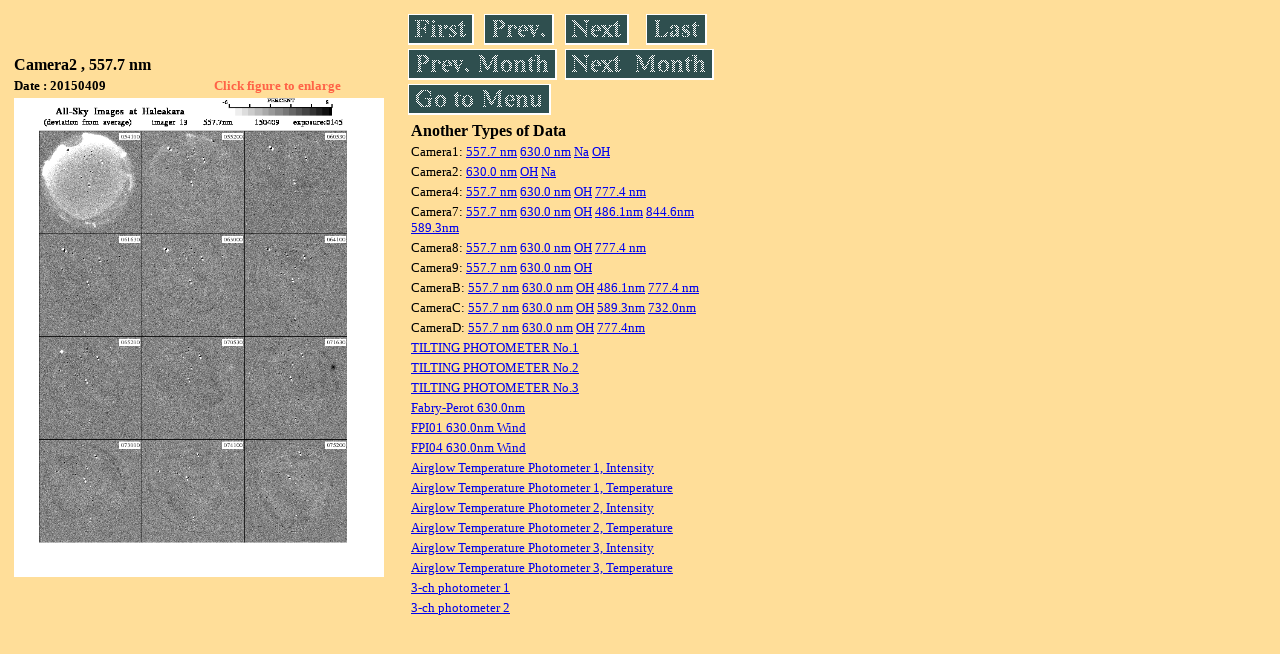

--- FILE ---
content_type: text/html
request_url: https://stdb2.isee.nagoya-u.ac.jp/omti/data/daily/cam2/2015/C21_150409.html
body_size: 6759
content:
<HTML><HEAD><TITLE>C21_150409</TITLE></HEAD>
<BODY BGCOLOR="#FFDE99">
<TABLE WIDTH=720>
<TR>

<TD WIDTH=370>
<TABLE WIDTH=370>
<TR><TH COLSPAN="2" ALIGN="LEFT"><B><FONT SIZE=3>Camera2 , 557.7 nm</FONT></B></TH></TR>
<TR>
<TH ALIGN="LEFT"><FONT SIZE=2>Date : 20150409 </FONT></TH>
<TH><FONT SIZE=2 COLOR="#FF6347"> Click figure to enlarge</FONT></TH>
</TR>
<TR><TH COLSPAN="2" ALIGN="LEFT">
<A HREF="../../../html/cam2/2015/C21_150409.html" TARGET="TOP"><IMG SRC="../../../gif/cam2/2015/C21_150409.gif" WIDTH=370></A></TH></TR>
</TABLE>
</TD>

<TD WIDTH=300 VALIGN=LEFT,TOP>
<TABLE WIDTH="100%">
<TR>
<TD ALIGN="LEFT"><A HREF="C21_150401.html"><IMG SRC="../../../images/first.gif" ALT="First"BORDER="0"></A></TD>
<TD ALIGN="LEFT"><A HREF="C21_150408.html"><IMG SRC="../../../images/prev.gif" ALT="Previous"BORDER="0"></A></TD>
<TD ALIGN="LEFT"><A HREF="C21_150410.html"><IMG SRC="../../../images/next.gif" ALT="Next"BORDER="0"></A></TD>
<TD ALIGN="LEFT"><A HREF="C21_150430.html"><IMG SRC="../../../images/last.gif" ALT="Last"BORDER="0"></A></TD>
</TR>
<TR>
<TH COLSPAN="2" ALIGN="LEFT">
<A HREF="C21_150302.html"><IMG SRC="../../../images/pmonth.gif" ALT="Previous Month"BORDER="0"></A>
</TH>
<TH COLSPAN="2" ALIGN="LEFT">
<A HREF="C21_150501.html"><IMG SRC="../../../images/nmonth.gif" ALT="Next Month"BORDER="0"></A>
</TH>
</TR>
<TR><TH COLSPAN="4" ALIGN="LEFT">
<A HREF="../../../data.html"><IMG SRC="../../../images/menu.gif" BORDER="0"></A>
</TH>
</TR><TR>
<TH COLSPAN="4" ALIGN="LEFT">
<TABLE>
<TR><TD>
<B><FONT SIZE=3>Another Types of Data</FONT></B>
</TD></TR><TR><TD> <FONT SIZE=2> Camera1: 
<A HREF="../../cam1/2015/C11_150409.html"target="_blank">
  557.7 nm</A>
<A HREF="../../cam1/2015/C12_150409.html"target="_blank">
  630.0 nm</A>
<A HREF="../../cam1/2015/C14_150409.html"target="_blank">
  Na</A>
<A HREF="../../cam1/2015/C13_150409.html"target="_blank">
  OH</A>
</FONT></TD></TR>
<TR><TD> <FONT SIZE=2> Camera2: 
<A HREF="../../cam2/2015/C22_150409.html"target="_blank">
  630.0 nm</A>
<A HREF="../../cam2/2015/C23_150409.html"target="_blank">
  OH</A>
<A HREF="../../cam2/2015/C24_150409.html"target="_blank">
  Na</A>
</FONT></TD></TR>
<TR><TD> <FONT SIZE=2> Camera4: 
<A HREF="../../cam4/2015/C41_150409.html"target="_blank">
  557.7 nm</A>
<A HREF="../../cam4/2015/C42_150409.html"target="_blank">
  630.0 nm</A>
<A HREF="../../cam4/2015/C43_150409.html"target="_blank">
  OH</A>
<A HREF="../../cam4/2015/C44_150409.html"target="_blank">
  777.4 nm</A>
</FONT></TD></TR>
<TR><TD> <FONT SIZE=2> Camera7: 
<A HREF="../../cam7/2015/C71_150409.html"target="_blank">
  557.7 nm</A>
<A HREF="../../cam7/2015/C72_150409.html"target="_blank">
  630.0 nm</A>
<A HREF="../../cam7/2015/C73_150409.html"target="_blank">
  OH</A>
<A HREF="../../cam7/2015/C74_150409.html"target="_blank">
  486.1nm</A>
<A HREF="../../cam7/2015/C76_150409.html"target="_blank">
  844.6nm</A>
<A HREF="../../cam7/2015/C77_150409.html"target="_blank">
  589.3nm</A>
</FONT></TD></TR>
<TR><TD> <FONT SIZE=2> Camera8: 
<A HREF="../../cam8/2015/C81_150409.html"target="_blank">
  557.7 nm</A>
<A HREF="../../cam8/2015/C82_150409.html"target="_blank">
  630.0 nm</A>
<A HREF="../../cam8/2015/C83_150409.html"target="_blank">
  OH</A>
<A HREF="../../cam8/2015/C84_150409.html"target="_blank">
  777.4 nm</A>
</FONT></TD></TR>
<TR><TD> <FONT SIZE=2> Camera9: 
<A HREF="../../cam9/2015/C91_150409.html"target="_blank">
  557.7 nm</A>
<A HREF="../../cam9/2015/C92_150409.html"target="_blank">
  630.0 nm</A>
<A HREF="../../cam9/2015/C93_150409.html"target="_blank">
  OH</A>
</FONT></TD></TR>
<TR><TD> <FONT SIZE=2> CameraB: 
<A HREF="../../camb/2015/CB1_150409.html"target="_blank">
  557.7 nm</A>
<A HREF="../../camb/2015/CB2_150409.html"target="_blank">
  630.0 nm</A>
<A HREF="../../camb/2015/CB3_150409.html"target="_blank">
  OH</A>
<A HREF="../../camb/2015/CB4_150409.html"target="_blank">
  486.1nm</A>
<A HREF="../../camb/2015/CB6_150409.html"target="_blank">
  777.4 nm</A>
</FONT></TD></TR>
<TR><TD> <FONT SIZE=2> CameraC: 
<A HREF="../../camc/2015/CC1_150409.html"target="_blank">
  557.7 nm</A>
<A HREF="../../camc/2015/CC2_150409.html"target="_blank">
  630.0 nm</A>
<A HREF="../../camc/2015/CC3_150409.html"target="_blank">
  OH</A>
<A HREF="../../camc/2015/CC4_150409.html"target="_blank">
  589.3nm</A>
<A HREF="../../camc/2015/CC6_150409.html"target="_blank">
  732.0nm</A>
</FONT></TD></TR>
<TR><TD> <FONT SIZE=2> CameraD: 
<A HREF="../../camd/2015/CD1_150409.html"target="_blank">
  557.7 nm</A>
<A HREF="../../camd/2015/CD2_150409.html"target="_blank">
  630.0 nm</A>
<A HREF="../../camd/2015/CD3_150409.html"target="_blank">
  OH</A>
<A HREF="../../camd/2015/CD4_150409.html"target="_blank">
  777.4nm</A>
</FONT></TD></TR>
<TR><TD>
<A HREF="../../tilt1/2015/150409_tilt1.html" target="_blank">
<FONT SIZE=2> TILTING PHOTOMETER No.1</FONT></A>
</TD></TR>
<TR><TD>
<A HREF="../../tilt2/2015/150409_tilt2.html" target="_blank">
<FONT SIZE=2> TILTING PHOTOMETER No.2</FONT></A>
</TD></TR>
<TR><TD>
<A HREF="../../tilt3/2015/150409_tilt3.html" target="_blank">
<FONT SIZE=2> TILTING PHOTOMETER No.3</FONT></A>
</TD></TR>
<TR><TD>
<A HREF="../../fpi/2015/FPX_150409_wind.html" target="_blank">
<FONT SIZE=2> Fabry-Perot 630.0nm</FONT></A>
</TD></TR>
<TR><TD>
<A HREF="../../fp01/2015/FP012150409215115_wind.html" target="_blank">
<FONT SIZE=2> FPI01 630.0nm Wind</FONT></A>
</TD></TR>
<TR><TD>
<A HREF="../../fp04/2015/FP042150409100000_wind.html" target="_blank">
<FONT SIZE=2> FPI04 630.0nm Wind</FONT></A>
</TD></TR>
<TR><TD>
<A HREF="../../atp1/2015/S1_150409_int.html" target="_blank">
<FONT SIZE=2> Airglow Temperature Photometer 1, Intensity</FONT></A>
</TD></TR>
<TR><TD>
<A HREF="../../atp1/2015/S1_150409_temp.html" target="_blank">
<FONT SIZE=2> Airglow Temperature Photometer 1, Temperature</FONT></A>
</TD></TR>
<TR><TD>
<A HREF="../../atp2/2015/S2_150409_int.html" target="_blank">
<FONT SIZE=2> Airglow Temperature Photometer 2, Intensity</FONT></A>
</TD></TR>
<TR><TD>
<A HREF="../../atp2/2015/S2_150409_temp.html" target="_blank">
<FONT SIZE=2> Airglow Temperature Photometer 2, Temperature</FONT></A>
</TD></TR>
<TR><TD>
<A HREF="../../atp3/2015/S3_150409_int.html" target="_blank">
<FONT SIZE=2> Airglow Temperature Photometer 3, Intensity</FONT></A>
</TD></TR>
<TR><TD>
<A HREF="../../atp3/2015/S3_150409_temp.html" target="_blank">
<FONT SIZE=2> Airglow Temperature Photometer 3, Temperature</FONT></A>
</TD></TR>
<TR><TD>
<A HREF="../../photo1/2015/3chphoto_150409_MSR.html" target="_blank">
<FONT SIZE=2> 3-ch photometer 1</FONT></A>
</TD></TR>
<TR><TD>
<A HREF="../../photo2/2015/3chphoto_150409_RIK.html" target="_blank">
<FONT SIZE=2> 3-ch photometer 2</FONT></A>
</TD></TR>
</TABLE>
</TH></TR>
</TABLE>
</TD>
</TABLE>
</BODY></HTML>
